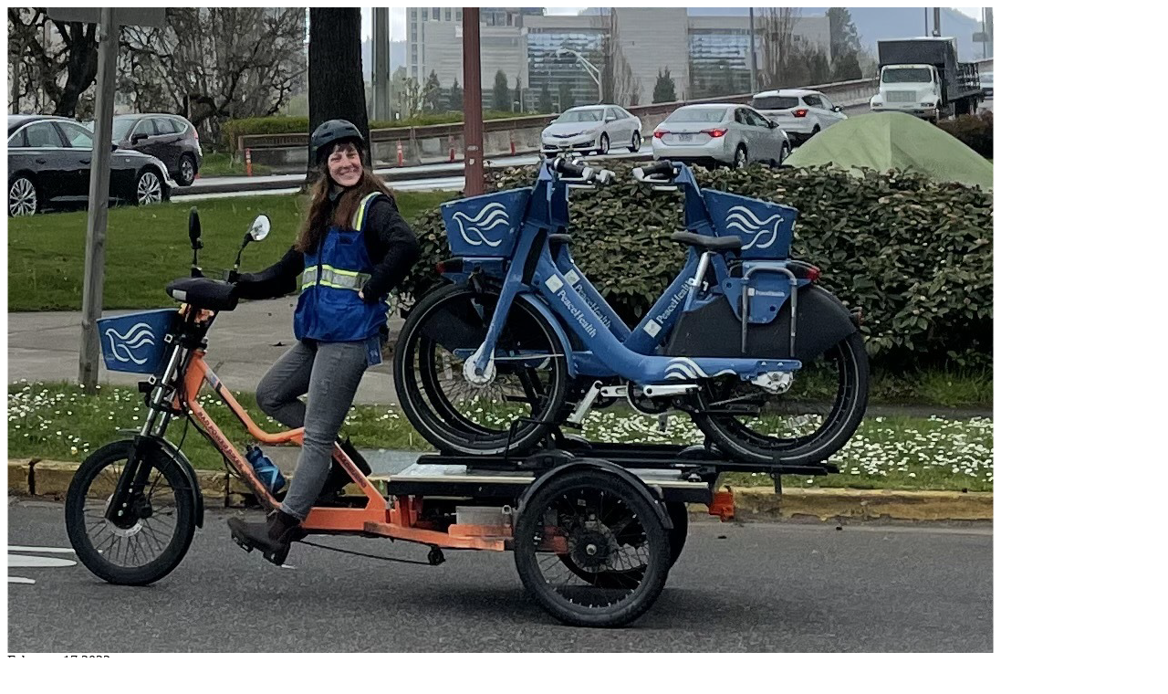

--- FILE ---
content_type: text/html; charset=utf-8
request_url: https://www.eweb.org/your-public-utility/news?type=177&date=&page=15&ajax=true
body_size: 1847
content:


    <div class="listing">
        <div class="row">
                <div class="col-sm-5">
                    <div class="img-wrap">
                                <img src="/images/Social%20Sharing/Cascadia%20Grant%20Awardee.png" alt=""   />

                    </div>
                </div>
            <div class="col-sm-7">
                <div class="content">
                    <div class="date">
                        <span class="month">February 17</span>
                        <span class="year">2023</span>
                    </div>
                    <p class="meta">
                        February 17, 2023
                            <span class="pipe">&bull;</span>
Ashley Cissna, EWEB Communications
                    </p>
                    <h3>EWEB awards grants to local organizations to promote electric mobility</h3>
                    <p class="text">EWEB has awarded nearly $125,000 in grant funds to local organizations that promote electric mobility and reduce community carbon emissions. </p>
                    <p class="links">
                            <a href="/your-public-utility/news/eweb-awards-grants-to-local-organizations-to-promote-electric-mobility"    title="EWEB awards grants to local organizations to promote electric mobility">
        Read More
    </a>

                        
                    </p>
                </div>
            </div>
        </div>
    </div>
    <div class="listing">
        <div class="row">
                <div class="col-sm-5">
                    <div class="img-wrap">
                                <img src="/images/Fallback/Wiley_griffon_plaque.jpg" alt=""   />

                    </div>
                </div>
            <div class="col-sm-7">
                <div class="content">
                    <div class="date">
                        <span class="month">February 10</span>
                        <span class="year">2023</span>
                    </div>
                    <p class="meta">
                        February 10, 2023
                            <span class="pipe">&bull;</span>
Rachael McDonald, EWEB Communications
                    </p>
                    <h3>Remembering Wiley Griffon, an early Black resident of Eugene</h3>
                    <p class="text">You may have noticed a plaque along the sidewalk on East 4th Avenue near the entrance to the employee parking lot at EWEB’s former headquarters building. It commemorates Wiley Griffon. He’s not considered the first Black resident of Eugene. But he is the first one mentioned by name, according to scholars.</p>
                    <p class="links">
                            <a href="/your-public-utility/news/remembering-wiley-griffon-an-early-black-resident-of-eugene"    title="Remembering Wiley Griffon, an early Black resident of Eugene">
        Read More
    </a>

                        
                    </p>
                </div>
            </div>
        </div>
    </div>
    <div class="listing">
        <div class="row">
                <div class="col-sm-5">
                    <div class="img-wrap">
                                <img src="/images/Highlites/world_pulse_day.jpg" alt=""   />

                    </div>
                </div>
            <div class="col-sm-7">
                <div class="content">
                    <div class="date">
                        <span class="month">February 10</span>
                        <span class="year">2023</span>
                    </div>
                    <p class="meta">
                        February 10, 2023
                            <span class="pipe">&bull;</span>
Ashley Cissna, EWEB Communications
                    </p>
                    <h3>Try something new on World Pulses Day</h3>
                    <p class="text">World Pulses Day is celebrated on February 10, and is a day to celebrate and spread information on the environmental and personal health benefits of pulses, aka beans, peas and lentils.</p>
                    <p class="links">
                            <a href="/your-public-utility/news/try-something-new-on-world-pulses-day"    title="Try something new on World Pulses Day">
        Read More
    </a>

                        
                    </p>
                </div>
            </div>
        </div>
    </div>
    <div class="listing">
        <div class="row">
                <div class="col-sm-5">
                    <div class="img-wrap">
                                <img src="/images/Fallback/evcarshare_juan_terrymcdonald_svdp-3526.jpg" alt=""   />

                    </div>
                </div>
            <div class="col-sm-7">
                <div class="content">
                    <div class="date">
                        <span class="month">January 11</span>
                        <span class="year">2023</span>
                    </div>
                    <p class="meta">
                        January 11, 2023
                            <span class="pipe">&bull;</span>
Ashley Cissna, EWEB Communications
                    </p>
                    <h3>EWEB Makes Electric Mobility Accessible For All</h3>
                    <p class="text">EWEB makes electric mobility available to anyhone though e-bike rebates, car sharing and grants for local organizations with electric mobility projects.</p>
                    <p class="links">
                            <a href="/your-public-utility/news/eweb-makes-electric-mobility-accessible-for-all"    title="EWEB Makes Electric Mobility Accessible For All">
        Read More
    </a>

                        
                    </p>
                </div>
            </div>
        </div>
    </div>
    <div class="listing">
        <div class="row">
                <div class="col-sm-5">
                    <div class="img-wrap">
                                <img src="/images/Highlites/Energy_cost_day2023-01.png" alt=""   />

                    </div>
                </div>
            <div class="col-sm-7">
                <div class="content">
                    <div class="date">
                        <span class="month">January 10</span>
                        <span class="year">2023</span>
                    </div>
                    <p class="meta">
                        January 10, 2023
                            <span class="pipe">&bull;</span>
Ashley Cissna. EWEB Communications
                    </p>
                    <h3>Energy Reduction Tips for National Cut Your Energy Costs Day</h3>
                    <p class="text">Energy Efficiency tips to help you reduce your energy usage for National Cut your Energy Costs Day</p>
                    <p class="links">
                            <a href="/your-public-utility/news/energy-reduction-tips-for-national-cut-your-energy-costs-day"    title="Energy Reduction Tips for National Cut Your Energy Costs Day">
        Read More
    </a>

                        
                    </p>
                </div>
            </div>
        </div>
    </div>
        <aside class="paginationBox">
            <ul class="pagination">
                        <li class="pre"><a href="/your-public-utility/news?type=177&date=&page=14&ajax=true"><i class="fa fa-chevron-left" aria-hidden="true"></i></a></li>
                        <li ><a href="/your-public-utility/news?type=177&date=&page=10&ajax=true">10</a></li>
                        <li ><a href="/your-public-utility/news?type=177&date=&page=11&ajax=true">11</a></li>
                        <li ><a href="/your-public-utility/news?type=177&date=&page=12&ajax=true">12</a></li>
                        <li ><a href="/your-public-utility/news?type=177&date=&page=13&ajax=true">13</a></li>
                        <li ><a href="/your-public-utility/news?type=177&date=&page=14&ajax=true">14</a></li>
                        <li class="current-page"><a href="/your-public-utility/news?type=177&date=&page=15&ajax=true">15</a></li>
                        <li ><a href="/your-public-utility/news?type=177&date=&page=16&ajax=true">16</a></li>
                        <li ><a href="/your-public-utility/news?type=177&date=&page=17&ajax=true">17</a></li>
                        <li ><a href="/your-public-utility/news?type=177&date=&page=18&ajax=true">18</a></li>
                        <li ><a href="/your-public-utility/news?type=177&date=&page=19&ajax=true">19</a></li>
                        <li class="next"><a href="/your-public-utility/news?type=177&date=&page=16&ajax=true"><i class="fa fa-chevron-right" aria-hidden="true"></i></a></li>

            </ul>
        </aside>




